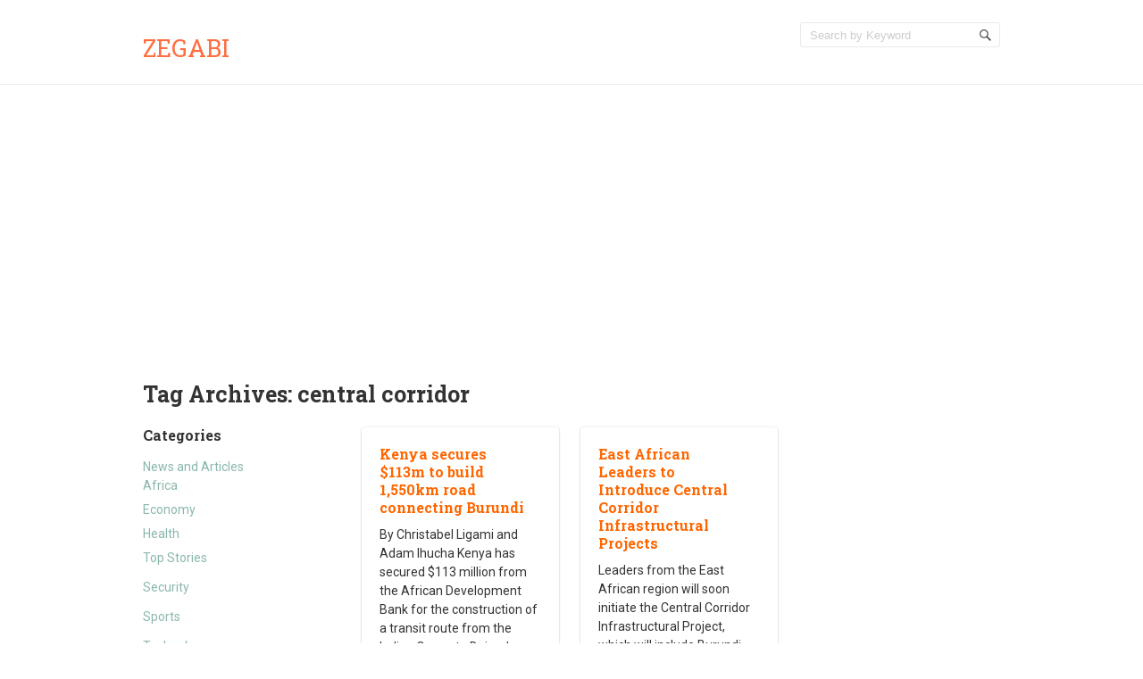

--- FILE ---
content_type: text/html; charset=UTF-8
request_url: http://www.zegabi.com/articles/tag/central-corridor
body_size: 6712
content:
<!doctype html>
<!--[if IE 6 ]>
<html lang="en-US" class="no-js ie6"> <![endif]-->
<!--[if IE 7 ]>
<html lang="en-US" class="no-js ie7"> <![endif]-->
<!--[if IE 8 ]>
<html lang="en-US" class="no-js ie8"> <![endif]-->
<!--[if IE 9 ]>
<html lang="en-US" class="no-js ie9"> <![endif]-->
<!--[if (gt IE 9)|!(IE)]><!-->
<html lang="en-US" class="no-js"> <!--<![endif]-->
<head>
    <!-- Charset -->
    <meta charset="UTF-8">
    <!-- Mobile Specific Metas  -->
    <meta name="viewport" content="initial-scale=1.0, maximum-scale=1.0, user-scalable=0"/>
	    <!-- Pingback Url -->
    <link rel="pingback" href="http://www.zegabi.com/articles/xmlrpc.php">
	<title>central corridor &#8211; Zegabi</title>
<meta name='robots' content='max-image-preview:large' />
<link rel='dns-prefetch' href='//fonts.googleapis.com' />
<link rel='dns-prefetch' href='//s.w.org' />
<link rel="alternate" type="application/rss+xml" title="Zegabi &raquo; Feed" href="http://www.zegabi.com/articles/feed" />
<link rel="alternate" type="application/rss+xml" title="Zegabi &raquo; Comments Feed" href="http://www.zegabi.com/articles/comments/feed" />
<link rel="alternate" type="application/rss+xml" title="Zegabi &raquo; central corridor Tag Feed" href="http://www.zegabi.com/articles/tag/central-corridor/feed" />
		<script type="text/javascript">
			window._wpemojiSettings = {"baseUrl":"https:\/\/s.w.org\/images\/core\/emoji\/13.1.0\/72x72\/","ext":".png","svgUrl":"https:\/\/s.w.org\/images\/core\/emoji\/13.1.0\/svg\/","svgExt":".svg","source":{"concatemoji":"http:\/\/www.zegabi.com\/articles\/wp-includes\/js\/wp-emoji-release.min.js?ver=5.8.12"}};
			!function(e,a,t){var n,r,o,i=a.createElement("canvas"),p=i.getContext&&i.getContext("2d");function s(e,t){var a=String.fromCharCode;p.clearRect(0,0,i.width,i.height),p.fillText(a.apply(this,e),0,0);e=i.toDataURL();return p.clearRect(0,0,i.width,i.height),p.fillText(a.apply(this,t),0,0),e===i.toDataURL()}function c(e){var t=a.createElement("script");t.src=e,t.defer=t.type="text/javascript",a.getElementsByTagName("head")[0].appendChild(t)}for(o=Array("flag","emoji"),t.supports={everything:!0,everythingExceptFlag:!0},r=0;r<o.length;r++)t.supports[o[r]]=function(e){if(!p||!p.fillText)return!1;switch(p.textBaseline="top",p.font="600 32px Arial",e){case"flag":return s([127987,65039,8205,9895,65039],[127987,65039,8203,9895,65039])?!1:!s([55356,56826,55356,56819],[55356,56826,8203,55356,56819])&&!s([55356,57332,56128,56423,56128,56418,56128,56421,56128,56430,56128,56423,56128,56447],[55356,57332,8203,56128,56423,8203,56128,56418,8203,56128,56421,8203,56128,56430,8203,56128,56423,8203,56128,56447]);case"emoji":return!s([10084,65039,8205,55357,56613],[10084,65039,8203,55357,56613])}return!1}(o[r]),t.supports.everything=t.supports.everything&&t.supports[o[r]],"flag"!==o[r]&&(t.supports.everythingExceptFlag=t.supports.everythingExceptFlag&&t.supports[o[r]]);t.supports.everythingExceptFlag=t.supports.everythingExceptFlag&&!t.supports.flag,t.DOMReady=!1,t.readyCallback=function(){t.DOMReady=!0},t.supports.everything||(n=function(){t.readyCallback()},a.addEventListener?(a.addEventListener("DOMContentLoaded",n,!1),e.addEventListener("load",n,!1)):(e.attachEvent("onload",n),a.attachEvent("onreadystatechange",function(){"complete"===a.readyState&&t.readyCallback()})),(n=t.source||{}).concatemoji?c(n.concatemoji):n.wpemoji&&n.twemoji&&(c(n.twemoji),c(n.wpemoji)))}(window,document,window._wpemojiSettings);
		</script>
		<style type="text/css">
img.wp-smiley,
img.emoji {
	display: inline !important;
	border: none !important;
	box-shadow: none !important;
	height: 1em !important;
	width: 1em !important;
	margin: 0 .07em !important;
	vertical-align: -0.1em !important;
	background: none !important;
	padding: 0 !important;
}
</style>
	<link rel='stylesheet' id='wp-block-library-css'  href='http://www.zegabi.com/articles/wp-includes/css/dist/block-library/style.min.css?ver=5.8.12' type='text/css' media='all' />
<style id='wp-block-library-inline-css' type='text/css'>
.has-text-align-justify{text-align:justify;}
</style>
<link rel='stylesheet' id='mediaelement-css'  href='http://www.zegabi.com/articles/wp-includes/js/mediaelement/mediaelementplayer-legacy.min.css?ver=4.2.16' type='text/css' media='all' />
<link rel='stylesheet' id='wp-mediaelement-css'  href='http://www.zegabi.com/articles/wp-includes/js/mediaelement/wp-mediaelement.min.css?ver=5.8.12' type='text/css' media='all' />
<link rel='stylesheet' id='sampression-fonts-css'  href='//fonts.googleapis.com/css?family=Roboto+Slab:400,700|Roboto:400,400italic,700,700italic' type='text/css' media='all' />
<link rel='stylesheet' id='genericons-css'  href='http://www.zegabi.com/articles/wp-content/plugins/jetpack/_inc/genericons/genericons/genericons.css?ver=3.1' type='text/css' media='all' />
<link rel='stylesheet' id='sampression-style-css'  href='http://www.zegabi.com/articles/wp-content/themes/sampression-lite/style.css?ver=1.4' type='text/css' media='all' />
<link rel='stylesheet' id='jetpack_css-css'  href='http://www.zegabi.com/articles/wp-content/plugins/jetpack/css/jetpack.css?ver=10.4' type='text/css' media='all' />
<script type='text/javascript' src='http://www.zegabi.com/articles/wp-includes/js/jquery/jquery.min.js?ver=3.6.0' id='jquery-core-js'></script>
<script type='text/javascript' src='http://www.zegabi.com/articles/wp-includes/js/jquery/jquery-migrate.min.js?ver=3.3.2' id='jquery-migrate-js'></script>
<link rel="https://api.w.org/" href="http://www.zegabi.com/articles/wp-json/" /><link rel="alternate" type="application/json" href="http://www.zegabi.com/articles/wp-json/wp/v2/tags/1608" /><link rel="EditURI" type="application/rsd+xml" title="RSD" href="http://www.zegabi.com/articles/xmlrpc.php?rsd" />
<link rel="wlwmanifest" type="application/wlwmanifest+xml" href="http://www.zegabi.com/articles/wp-includes/wlwmanifest.xml" /> 
<meta name="generator" content="WordPress 5.8.12" />
			<meta property="fb:pages" content="124740484341104" />
			
<!-- Jetpack Open Graph Tags -->
<meta property="og:type" content="website" />
<meta property="og:title" content="central corridor &#8211; Zegabi" />
<meta property="og:url" content="http://www.zegabi.com/articles/tag/central-corridor" />
<meta property="og:site_name" content="Zegabi" />
<meta property="og:image" content="https://s0.wp.com/i/blank.jpg" />
<meta property="og:image:alt" content="" />
<meta property="og:locale" content="en_US" />

<!-- End Jetpack Open Graph Tags -->

    <style type="text/css">
            </style>
	
<meta name="facebook-domain-verification" content="nc8h60x8aom3se3qp10pujllx6ogi3" />

<script async src="https://pagead2.googlesyndication.com/pagead/js/adsbygoogle.js?client=ca-pub-5933275406584824"
     crossorigin="anonymous"></script>
</head>

<body class="archive tag tag-central-corridor tag-1608 custom-background top">

<a class="skip-link screen-reader-text" href="#content-wrapper">Skip to content</a>

<header id="header">
	<div class="container">
		<div class="columns five">
							<div class="logo-txt">
					<h1 class="site-title" id="site-title">
						<a href="http://www.zegabi.com/articles/" title="Zegabi" rel="home">
							Zegabi						</a>
					</h1>
											<h2 id="site-description" class="site-description">						</h2>
									</div>
						</div>
		<div class="columns seven">
			<nav id="top-nav">
									<ul class="top-menu clearfix">
											</ul>
								</nav><!-- #top-nav-->
			<div id="top-nav-mobile">
			</div>
			<!-- #top-nav-mobile-->
			<div id="interaction-sec" class="clearfix">
				<ul class="sm-top">
									</ul>
				<!-- .sm-top -->
				<form method="get" class="search-form clearfix" action="http://www.zegabi.com/articles/">
	<label class="hidden">Search for:</label>
	<input type="text" value="" name="s" class="search-field text-field" placeholder="Search by Keyword"/>
	<button type="submit" class="search-submit"><span
				class="screen-reader-text"></span>
	</button>
</form>
			</div>
			<!-- #interaction-sec -->
		</div>
			</div>
</header>
<!-- #header -->
<div id="content-wrapper">
	<div class="container">

	<section id="content" class="clearfix">
		
			<header class="page-header columns twelve">
				<h2 class="page-title quick-note">
					Tag Archives: <span>central corridor</span>				</h2>

							</header>
			<!-- .page-header -->

			<div id="post-listing" class="clearfix">
				<!-- Corner Stamp: It will always remaing to the right top of the page -->
				<section class="corner-stamp post columns four item">
					<header><h3>Categories</h3></header>
					<div class="entry">
						<ul class="categories">
								<li class="cat-item cat-item-4993"><a href="http://www.zegabi.com/articles/category/news-and-articles">News and Articles</a>
<ul class='children'>
	<li class="cat-item cat-item-44"><a href="http://www.zegabi.com/articles/category/news-and-articles/africa">Africa</a>
</li>
	<li class="cat-item cat-item-2872"><a href="http://www.zegabi.com/articles/category/news-and-articles/economy">Economy</a>
</li>
	<li class="cat-item cat-item-19"><a href="http://www.zegabi.com/articles/category/news-and-articles/health">Health</a>
</li>
	<li class="cat-item cat-item-1"><a href="http://www.zegabi.com/articles/category/news-and-articles/top-stories">Top Stories</a>
</li>
</ul>
</li>
	<li class="cat-item cat-item-2860"><a href="http://www.zegabi.com/articles/category/security-2">Security</a>
</li>
	<li class="cat-item cat-item-46"><a href="http://www.zegabi.com/articles/category/sports">Sports</a>
</li>
	<li class="cat-item cat-item-409"><a href="http://www.zegabi.com/articles/category/technology">Technology</a>
</li>
	<li class="cat-item cat-item-1597"><a href="http://www.zegabi.com/articles/category/tourism-2">Tourism</a>
</li>
						</ul>
					</div>

					<header><h3>Archive</h3></header>
					<div class="entry">
						<ul class="categories archives">
								<li><a href='http://www.zegabi.com/articles/date/2022/04'>April 2022</a></li>
	<li><a href='http://www.zegabi.com/articles/date/2022/03'>March 2022</a></li>
	<li><a href='http://www.zegabi.com/articles/date/2022/02'>February 2022</a></li>
	<li><a href='http://www.zegabi.com/articles/date/2022/01'>January 2022</a></li>
	<li><a href='http://www.zegabi.com/articles/date/2021/12'>December 2021</a></li>
	<li><a href='http://www.zegabi.com/articles/date/2021/10'>October 2021</a></li>
	<li><a href='http://www.zegabi.com/articles/date/2019/10'>October 2019</a></li>
	<li><a href='http://www.zegabi.com/articles/date/2019/09'>September 2019</a></li>
	<li><a href='http://www.zegabi.com/articles/date/2019/05'>May 2019</a></li>
	<li><a href='http://www.zegabi.com/articles/date/2018/12'>December 2018</a></li>
	<li><a href='http://www.zegabi.com/articles/date/2018/08'>August 2018</a></li>
	<li><a href='http://www.zegabi.com/articles/date/2018/05'>May 2018</a></li>
	<li><a href='http://www.zegabi.com/articles/date/2016/11'>November 2016</a></li>
	<li><a href='http://www.zegabi.com/articles/date/2016/10'>October 2016</a></li>
	<li><a href='http://www.zegabi.com/articles/date/2016/09'>September 2016</a></li>
	<li><a href='http://www.zegabi.com/articles/date/2016/08'>August 2016</a></li>
	<li><a href='http://www.zegabi.com/articles/date/2016/07'>July 2016</a></li>
	<li><a href='http://www.zegabi.com/articles/date/2016/06'>June 2016</a></li>
	<li><a href='http://www.zegabi.com/articles/date/2016/05'>May 2016</a></li>
	<li><a href='http://www.zegabi.com/articles/date/2016/04'>April 2016</a></li>
	<li><a href='http://www.zegabi.com/articles/date/2016/03'>March 2016</a></li>
	<li><a href='http://www.zegabi.com/articles/date/2016/02'>February 2016</a></li>
	<li><a href='http://www.zegabi.com/articles/date/2016/01'>January 2016</a></li>
	<li><a href='http://www.zegabi.com/articles/date/2015/12'>December 2015</a></li>
	<li><a href='http://www.zegabi.com/articles/date/2015/11'>November 2015</a></li>
	<li><a href='http://www.zegabi.com/articles/date/2015/10'>October 2015</a></li>
	<li><a href='http://www.zegabi.com/articles/date/2015/09'>September 2015</a></li>
	<li><a href='http://www.zegabi.com/articles/date/2015/08'>August 2015</a></li>
	<li><a href='http://www.zegabi.com/articles/date/2015/04'>April 2015</a></li>
	<li><a href='http://www.zegabi.com/articles/date/2015/03'>March 2015</a></li>
	<li><a href='http://www.zegabi.com/articles/date/2015/02'>February 2015</a></li>
	<li><a href='http://www.zegabi.com/articles/date/2015/01'>January 2015</a></li>
	<li><a href='http://www.zegabi.com/articles/date/2014/12'>December 2014</a></li>
	<li><a href='http://www.zegabi.com/articles/date/2014/11'>November 2014</a></li>
	<li><a href='http://www.zegabi.com/articles/date/2014/10'>October 2014</a></li>
	<li><a href='http://www.zegabi.com/articles/date/2014/09'>September 2014</a></li>
	<li><a href='http://www.zegabi.com/articles/date/2014/08'>August 2014</a></li>
	<li><a href='http://www.zegabi.com/articles/date/2014/07'>July 2014</a></li>
	<li><a href='http://www.zegabi.com/articles/date/2014/06'>June 2014</a></li>
	<li><a href='http://www.zegabi.com/articles/date/2014/05'>May 2014</a></li>
	<li><a href='http://www.zegabi.com/articles/date/2014/04'>April 2014</a></li>
	<li><a href='http://www.zegabi.com/articles/date/2014/03'>March 2014</a></li>
	<li><a href='http://www.zegabi.com/articles/date/2014/02'>February 2014</a></li>
	<li><a href='http://www.zegabi.com/articles/date/2014/01'>January 2014</a></li>
	<li><a href='http://www.zegabi.com/articles/date/2013/12'>December 2013</a></li>
	<li><a href='http://www.zegabi.com/articles/date/2013/11'>November 2013</a></li>
	<li><a href='http://www.zegabi.com/articles/date/2013/10'>October 2013</a></li>
	<li><a href='http://www.zegabi.com/articles/date/2013/09'>September 2013</a></li>
	<li><a href='http://www.zegabi.com/articles/date/2013/08'>August 2013</a></li>
	<li><a href='http://www.zegabi.com/articles/date/2013/07'>July 2013</a></li>
	<li><a href='http://www.zegabi.com/articles/date/2013/05'>May 2013</a></li>
	<li><a href='http://www.zegabi.com/articles/date/2013/04'>April 2013</a></li>
	<li><a href='http://www.zegabi.com/articles/date/2013/02'>February 2013</a></li>
	<li><a href='http://www.zegabi.com/articles/date/2012/12'>December 2012</a></li>
	<li><a href='http://www.zegabi.com/articles/date/2012/11'>November 2012</a></li>
	<li><a href='http://www.zegabi.com/articles/date/2012/10'>October 2012</a></li>
	<li><a href='http://www.zegabi.com/articles/date/2012/09'>September 2012</a></li>
						</ul>
					</div>
				</section>
				<!-- .corner-stamp -->

				
<article id="post-9111"
		 class="post three columns item africa economy top-stories tourism-2 three" data-category='["all", "africa", "economy", "top-stories", "tourism-2"]'>

	<h3 class="post-title">
		<a href="http://www.zegabi.com/articles/9111" title="Kenya secures $113m to build 1,550km road connecting Burundi"
		   rel="bookmark">Kenya secures $113m to build 1,550km road connecting Burundi		</a>
	</h3>

		<div class="entry clearfix">
		<p>By Christabel Ligami and Adam Ihucha Kenya has secured $113 million from the African Development Bank for the construction of a transit route from the Indian Ocean to Bujumbura in Burundi, heightening competition between the ports of Indian Ocean to Bujumbura<span class="ellipsis">&hellip;</span> <span class="read-more"><a href="http://www.zegabi.com/articles/9111">Read more &#8250;</a></span></p>
	</div>
	<!-- .entry -->

	<div class="meta clearfix">
		<time class="col posted-on genericon-day" datetime="2011-09-28"><a href="http://www.zegabi.com/articles/date/2014/09" title="8:28 am" rel="bookmark">September 6, 2014</a></time> 			</div>
<!--	<div class="meta clearfix">
		<div class="post-author genericon-user col"><a class="url fn n" href="http://www.zegabi.com/articles/author/zegabi" title="View all posts by Zegabi News">Zegabi News</a></div>	</div> 
			<div class="meta">
			<div class="cats genericon-category"><div class="overflow-hidden cat-listing"><a href="http://www.zegabi.com/articles/category/news-and-articles/africa" rel="category tag">Africa</a>, <a href="http://www.zegabi.com/articles/category/news-and-articles/economy" rel="category tag">Economy</a>, <a href="http://www.zegabi.com/articles/category/news-and-articles/top-stories" rel="category tag">Top Stories</a>, <a href="http://www.zegabi.com/articles/category/tourism-2" rel="category tag">Tourism</a></div></div>
		</div>
-->

			<div class="meta">
			<div class="tags genericon-tag">
				<div class="overflow-hidden tag-listing"> <a href="http://www.zegabi.com/articles/tag/african-development-bank" rel="tag">African Development Bank</a>, <a href="http://www.zegabi.com/articles/tag/arusha" rel="tag">Arusha</a>, <a href="http://www.zegabi.com/articles/tag/bujumbura" rel="tag">Bujumbura</a>, <a href="http://www.zegabi.com/articles/tag/burundi" rel="tag">Burundi</a>, <a href="http://www.zegabi.com/articles/tag/burundis-chamber-of-commerce" rel="tag">Burundi’s Chamber of Commerce</a>, <a href="http://www.zegabi.com/articles/tag/central-corridor" rel="tag">central corridor</a>, <a href="http://www.zegabi.com/articles/tag/central-corridor-at-moshi" rel="tag">Central Corridor at Moshi</a>, <a href="http://www.zegabi.com/articles/tag/christian-nkengurutse" rel="tag">Christian Nkengurutse</a>, <a href="http://www.zegabi.com/articles/tag/dar-port" rel="tag">Dar port</a>, <a href="http://www.zegabi.com/articles/tag/deusdedit-kakoko" rel="tag">Deusdedit Kakoko</a>, <a href="http://www.zegabi.com/articles/tag/dr-congo-and-south-sudan" rel="tag">DR Congo and South Sudan</a>, <a href="http://www.zegabi.com/articles/tag/east-africa" rel="tag">East Africa</a>, <a href="http://www.zegabi.com/articles/tag/east-african-community" rel="tag">East African community</a>, <a href="http://www.zegabi.com/articles/tag/indian-ocean" rel="tag">Indian Ocean</a>, <a href="http://www.zegabi.com/articles/tag/indian-ocean-to-bujumbura-in-burundi" rel="tag">Indian Ocean to Bujumbura in Burundi</a>, <a href="http://www.zegabi.com/articles/tag/mombasa-port" rel="tag">Mombasa port</a>, <a href="http://www.zegabi.com/articles/tag/northern-corridor" rel="tag">Northern corridor</a>, <a href="http://www.zegabi.com/articles/tag/northern-corridor-at-voi-in-kenya" rel="tag">Northern Corridor at Voi in Kenya</a>, <a href="http://www.zegabi.com/articles/tag/rwanda" rel="tag">Rwanda</a>, <a href="http://www.zegabi.com/articles/tag/singida-in-central-tanzania" rel="tag">Singida in central Tanzania</a>, <a href="http://www.zegabi.com/articles/tag/tanzania" rel="tag">Tanzania</a>, <a href="http://www.zegabi.com/articles/tag/tanzania-roads-network-agency" rel="tag">Tanzania Roads Network Agency</a>, <a href="http://www.zegabi.com/articles/tag/taveta-border-post" rel="tag">Taveta border post</a>, <a href="http://www.zegabi.com/articles/tag/uganda" rel="tag">Uganda</a>, <a href="http://www.zegabi.com/articles/tag/usa-river-town" rel="tag">Usa River town</a><br /></div>
			</div>
		</div>
	
	
</article>
<!--.post-->

<article id="post-7541"
		 class="post three columns item africa top-stories three" data-category='["all", "africa", "top-stories"]'>

	<h3 class="post-title">
		<a href="http://www.zegabi.com/articles/7541" title="East African Leaders to Introduce Central Corridor Infrastructural Projects"
		   rel="bookmark">East African Leaders to Introduce Central Corridor Infrastructural Projects		</a>
	</h3>

		<div class="entry clearfix">
		<p>Leaders from the East African region will soon initiate the Central Corridor Infrastructural Project, which will include Burundi and Tanzania, reports indicate. According to reports, the Northern and Central infrastructural corridors will incorporate every member state of the EAC. Officials<span class="ellipsis">&hellip;</span> <span class="read-more"><a href="http://www.zegabi.com/articles/7541">Read more &#8250;</a></span></p>
	</div>
	<!-- .entry -->

	<div class="meta clearfix">
		<time class="col posted-on genericon-day" datetime="2011-09-28"><a href="http://www.zegabi.com/articles/date/2014/02" title="7:50 am" rel="bookmark">February 26, 2014</a></time> 			</div>
<!--	<div class="meta clearfix">
		<div class="post-author genericon-user col"><a class="url fn n" href="http://www.zegabi.com/articles/author/julie" title="View all posts by Juliet Onyango">Juliet Onyango</a></div>	</div> 
			<div class="meta">
			<div class="cats genericon-category"><div class="overflow-hidden cat-listing"><a href="http://www.zegabi.com/articles/category/news-and-articles/africa" rel="category tag">Africa</a>, <a href="http://www.zegabi.com/articles/category/news-and-articles/top-stories" rel="category tag">Top Stories</a></div></div>
		</div>
-->

			<div class="meta">
			<div class="tags genericon-tag">
				<div class="overflow-hidden tag-listing"> <a href="http://www.zegabi.com/articles/tag/africans" rel="tag">Africans</a>, <a href="http://www.zegabi.com/articles/tag/berlin" rel="tag">Berlin</a>, <a href="http://www.zegabi.com/articles/tag/burundi" rel="tag">Burundi</a>, <a href="http://www.zegabi.com/articles/tag/central-corridor" rel="tag">central corridor</a>, <a href="http://www.zegabi.com/articles/tag/central-corridor-infrastructural-projects" rel="tag">central corridor infrastructural projects</a>, <a href="http://www.zegabi.com/articles/tag/eac" rel="tag">EAC</a>, <a href="http://www.zegabi.com/articles/tag/eac-scorecard" rel="tag">EAC scorecard</a>, <a href="http://www.zegabi.com/articles/tag/east-africas-development" rel="tag">East Africa's development</a>, <a href="http://www.zegabi.com/articles/tag/east-african-countries" rel="tag">East African countries</a>, <a href="http://www.zegabi.com/articles/tag/east-african-leaders" rel="tag">East African leaders</a>, <a href="http://www.zegabi.com/articles/tag/east-african-region" rel="tag">East African region</a>, <a href="http://www.zegabi.com/articles/tag/global-tourism-fair" rel="tag">global tourism fair</a>, <a href="http://www.zegabi.com/articles/tag/infrastructure-conference" rel="tag">infrastructure conference</a>, <a href="http://www.zegabi.com/articles/tag/infrastructure-facilities" rel="tag">infrastructure facilities</a>, <a href="http://www.zegabi.com/articles/tag/integration-and-infrastructure-issues" rel="tag">integration and infrastructure issues</a>, <a href="http://www.zegabi.com/articles/tag/kampala" rel="tag">Kampala</a>, <a href="http://www.zegabi.com/articles/tag/kenya" rel="tag">Kenya</a>, <a href="http://www.zegabi.com/articles/tag/kenyas-president-uhuru-kenyatta" rel="tag">Kenya's President-Uhuru Kenyatta</a>, <a href="http://www.zegabi.com/articles/tag/kenyan-president" rel="tag">Kenyan President</a>, <a href="http://www.zegabi.com/articles/tag/kigali" rel="tag">Kigali</a>, <a href="http://www.zegabi.com/articles/tag/members-states" rel="tag">members states</a>, <a href="http://www.zegabi.com/articles/tag/non-tariff-barriers" rel="tag">non-tariff barriers</a>, <a href="http://www.zegabi.com/articles/tag/northern-corridor" rel="tag">Northern corridor</a>, <a href="http://www.zegabi.com/articles/tag/northern-infrastructural-project" rel="tag">northern infrastructural project</a>, <a href="http://www.zegabi.com/articles/tag/northern-infrastructural-summit" rel="tag">Northern Infrastructural Summit</a>, <a href="http://www.zegabi.com/articles/tag/partisan" rel="tag">partisan</a>, <a href="http://www.zegabi.com/articles/tag/power-initiatives" rel="tag">power initiatives</a>, <a href="http://www.zegabi.com/articles/tag/regional-integration" rel="tag">regional integration</a>, <a href="http://www.zegabi.com/articles/tag/regional-leaders" rel="tag">regional leaders</a>, <a href="http://www.zegabi.com/articles/tag/rwanda" rel="tag">Rwanda</a>, <a href="http://www.zegabi.com/articles/tag/rwandas-leaders" rel="tag">Rwanda's leaders</a>, <a href="http://www.zegabi.com/articles/tag/rwandas-president-kagame" rel="tag">Rwanda's President-Kagame</a>, <a href="http://www.zegabi.com/articles/tag/summit" rel="tag">summit</a>, <a href="http://www.zegabi.com/articles/tag/tanzania" rel="tag">Tanzania</a>, <a href="http://www.zegabi.com/articles/tag/transport-modes" rel="tag">transport modes</a>, <a href="http://www.zegabi.com/articles/tag/uganda" rel="tag">Uganda</a>, <a href="http://www.zegabi.com/articles/tag/waterways" rel="tag">waterways</a><br /></div>
			</div>
		</div>
	
	
</article>
<!--.post-->

			</div>
			<!-- #post-listing -->
					
	</section>
	<!-- #content -->


</div>
</div>
<!-- #content-wrapper -->


<footer id="footer">
	<div class="container">
		<div class="columns twelve">
			        <div class="alignleft powered-wp">
			                    <div class="alignleft copyright">Zegabi &copy; 2026. All
                        Rights Reserved.
                    </div>
				<!--	Proudly powered by <a
                            href="https://wordpress.org/"
                            title="WordPress"
                            target="_blank">WordPress</a>
					 --
        </div>
        <div class="alignright credit">
			A theme by <a href="https://www.sampression.com/" target="_blank" title="Sampression">Sampression</a>
        </div>
					<div id="btn-top-wrapper">
				<a href="javascript:pageScroll('.top');" class="btn-top"></a>
			</div>
		</div>
	</div><!--.container-->
</footer><!--#footer-->
<script type='text/javascript' src='http://www.zegabi.com/articles/wp-content/themes/sampression-lite/lib/js/modernizr.custom.min.js?ver=2.6.2' id='sampression-modernizer-js'></script>
<script type='text/javascript' src='http://www.zegabi.com/articles/wp-content/themes/sampression-lite/lib/js/superfish.js?ver=1.4.8' id='superfish-js'></script>
<script type='text/javascript' src='http://www.zegabi.com/articles/wp-content/themes/sampression-lite/lib/js/isotope.pkgd.min.js?ver=5.8.12' id='isotope-js'></script>
<script type='text/javascript' src='http://www.zegabi.com/articles/wp-content/themes/sampression-lite/lib/js/isotope.js?ver=5.8.12' id='isotope-init-js'></script>
<script type='text/javascript' src='http://www.zegabi.com/articles/wp-content/themes/sampression-lite/lib/js/scripts.js?ver=1.1' id='sampression-script-js'></script>
<!--[if lt IE 9]>
<script type='text/javascript' src='http://www.zegabi.com/articles/wp-content/themes/sampression-lite/lib/js/selectivizr.js?ver=1.0.2' id='sampression-selectivizr-js'></script>
<![endif]-->
<script type='text/javascript' src='http://www.zegabi.com/articles/wp-includes/js/wp-embed.min.js?ver=5.8.12' id='wp-embed-js'></script>
	<script>
	/(trident|msie)/i.test(navigator.userAgent)&&document.getElementById&&window.addEventListener&&window.addEventListener("hashchange",function(){var t,e=location.hash.substring(1);/^[A-z0-9_-]+$/.test(e)&&(t=document.getElementById(e))&&(/^(?:a|select|input|button|textarea)$/i.test(t.tagName)||(t.tabIndex=-1),t.focus())},!1);
	</script>
	<script src='https://stats.wp.com/e-202603.js' defer></script>
<script>
	_stq = window._stq || [];
	_stq.push([ 'view', {v:'ext',j:'1:10.4',blog:'58441012',post:'0',tz:'-5',srv:'www.zegabi.com'} ]);
	_stq.push([ 'clickTrackerInit', '58441012', '0' ]);
</script>
<script defer src="https://static.cloudflareinsights.com/beacon.min.js/vcd15cbe7772f49c399c6a5babf22c1241717689176015" integrity="sha512-ZpsOmlRQV6y907TI0dKBHq9Md29nnaEIPlkf84rnaERnq6zvWvPUqr2ft8M1aS28oN72PdrCzSjY4U6VaAw1EQ==" data-cf-beacon='{"version":"2024.11.0","token":"99dabd947051478eb0d767f51e828265","r":1,"server_timing":{"name":{"cfCacheStatus":true,"cfEdge":true,"cfExtPri":true,"cfL4":true,"cfOrigin":true,"cfSpeedBrain":true},"location_startswith":null}}' crossorigin="anonymous"></script>
</body>
</html>

--- FILE ---
content_type: text/html; charset=utf-8
request_url: https://www.google.com/recaptcha/api2/aframe
body_size: 269
content:
<!DOCTYPE HTML><html><head><meta http-equiv="content-type" content="text/html; charset=UTF-8"></head><body><script nonce="2Xlkj_TCnJXufPTSTrX2gw">/** Anti-fraud and anti-abuse applications only. See google.com/recaptcha */ try{var clients={'sodar':'https://pagead2.googlesyndication.com/pagead/sodar?'};window.addEventListener("message",function(a){try{if(a.source===window.parent){var b=JSON.parse(a.data);var c=clients[b['id']];if(c){var d=document.createElement('img');d.src=c+b['params']+'&rc='+(localStorage.getItem("rc::a")?sessionStorage.getItem("rc::b"):"");window.document.body.appendChild(d);sessionStorage.setItem("rc::e",parseInt(sessionStorage.getItem("rc::e")||0)+1);localStorage.setItem("rc::h",'1768745136393');}}}catch(b){}});window.parent.postMessage("_grecaptcha_ready", "*");}catch(b){}</script></body></html>

--- FILE ---
content_type: text/css
request_url: http://www.zegabi.com/articles/wp-content/themes/sampression-lite/lib/css/skeleton.css
body_size: 675
content:
/*
* Skeleton V2.0.4
* Copyright 2014, Dave Gamache
* www.getskeleton.com
* Free to use under the MIT license.
* https://www.opensource.org/licenses/mit-license.php
* 12/29/2014
*/



/* Grid
–––––––––––––––––––––––––––––––––––––––––––––––––– */
.container {
  position: relative;
  width: 100%;
  max-width: 960px;
  margin: 0 auto;
  box-sizing: border-box; }
.column,
.columns {
  width: 100%;
  float: left;
  box-sizing: border-box; }


/* For devices larger than 768px */
@media (min-width: 768px) {
  .container {
    width: 96%; }

  .column,
  .columns {
    margin-left: 2%; }

  .column:first-child,
  .columns:first-child {
    margin-left: 0; }

  .one.column,
  .one.columns {
    width: 6.5%; }

  .two.columns {
    width: 15.0%; }

  .three.columns {
    width: 23.5%; }

  .four.columns {
    width: 32%; }

  .five.columns {
    width: 40.5%; }

  .six.columns {
    width: 49%; }

  .seven.columns {
    width: 57.5%; }

  .eight.columns {
    width: 66%; }

  .nine.columns {
    width: 74.5%; }

  .ten.columns {
    width: 83.0%; }

  .eleven.columns {
    width: 91.5%; }

  .twelve.columns {
    width: 100%;
    margin-left: 0; }

  .one-third.column {
    width: 32%; }

  .two-thirds.column {
    width: 66%; }

  .one-half.column {
    width: 49%; }

  .offset-by-one.column,
  .offset-by-one.columns {
    margin-left: 8.5%; }

  .offset-by-two.column,
  .offset-by-two.columns {
    margin-left: 17%; }

  .offset-by-three.column,
  .offset-by-three.columns {
    margin-left: 25.5%; }

  .offset-by-four.column,
  .offset-by-four.columns {
    margin-left: 34%; }

  .offset-by-five.column,
  .offset-by-five.columns {
    margin-left: 42.5%; }

  .offset-by-six.column,
  .offset-by-six.columns {
    margin-left: 51%; }

  .offset-by-seven.column,
  .offset-by-seven.columns {
    margin-left: 59.5%; }

  .offset-by-eight.column,
  .offset-by-eight.columns {
    margin-left: 68%; }

  .offset-by-nine.column,
  .offset-by-nine.columns {
    margin-left: 76.5%; }

  .offset-by-ten.column,
  .offset-by-ten.columns {
    margin-left: 85.0%; }

  .offset-by-eleven.column,
  .offset-by-eleven.columns {
    margin-left: 93.5%; }

  .offset-by-one-third.column,
  .offset-by-one-third.columns {
    margin-left: 34%; }

  .offset-by-two-thirds.column,
  .offset-by-two-thirds.columns {
    margin-left: 68%; }

  .offset-by-one-half.column,
  .offset-by-one-half.column {
    margin-left: 51%; }

}


